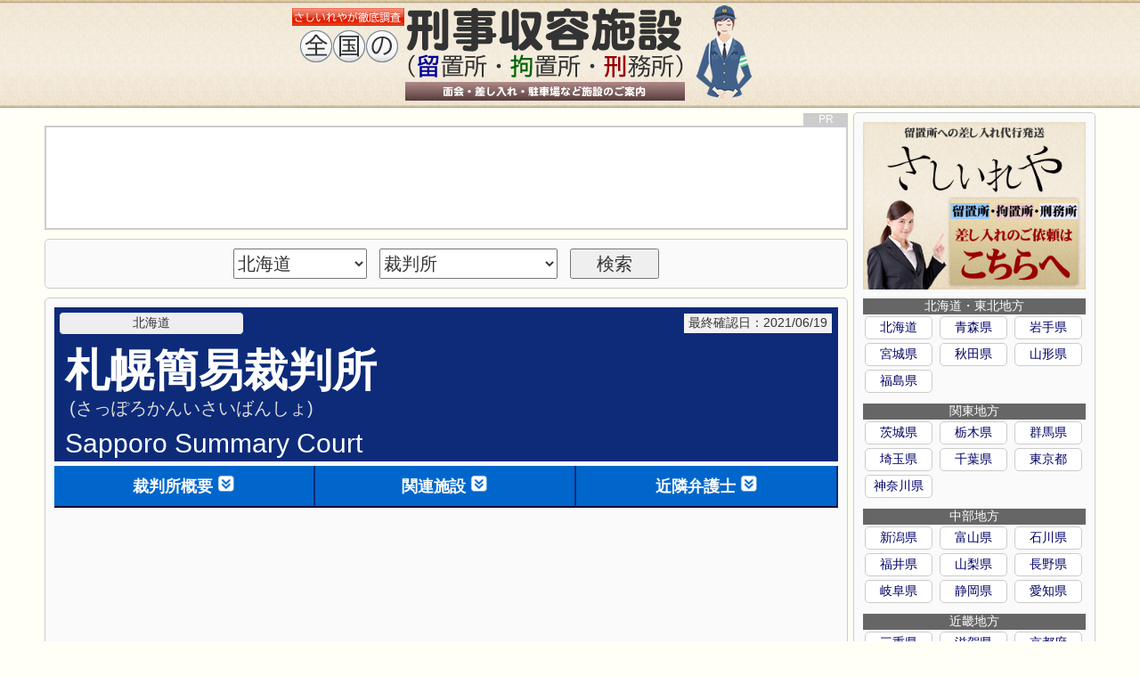

--- FILE ---
content_type: text/html; charset=utf-8
request_url: https://sashiireya.com/keijisyuuyou/saibansho_sapporo.php
body_size: 40867
content:
<!DOCTYPE html>
<html lang="ja">
<head>
<meta charset="UTF-8">
<meta http-equiv="Content-Type" content="text/html; charset=utf-8">
<meta http-equiv="Content-Style-Type" content="text/css">
<meta http-equiv="Content-Script-Type" content="text/javascript">
<meta name="keywords" content="札幌簡易裁判所">
<meta name="description" content="札幌簡易裁判所(さっぽろかんいさいばんしょ)の所在地や問い合わせ先電話番号といった基本情報と、対応する警察署や検察庁を取りまとめました。">
<link rel="stylesheet" href="/css/keiji/keiji_pc.css?data=202106182">
<link rel="shortcut icon" href="/favicon.ico" type="image/vnd.microsoft.icon">
<link rel="icon" href="/favicon.ico" type="image/vnd.microsoft.icon">


<script type="text/javascript" src="/js/jquery-3.3.1.min.js" charset="utf-8"></script>
<script type="text/javascript" src="idou.js?data=202106181" charset="utf-8"></script>
<script type="text/javascript" src="/bengoshi/ac.js?data=202101061" charset="utf-8"></script>
<script type="text/javascript" src="access.js?data=202101061" charset="utf-8"></script>
<title>札幌簡易裁判所(さっぽろかんいさいばんしょ)の詳細情報と対応する警察署・検察庁|さしいれや公式データ</title>
<!-- Google tag (gtag.js) -->
<script async src="https://www.googletagmanager.com/gtag/js?id=G-DKMW4GJ9ED"></script>
<script>
  window.dataLayer = window.dataLayer || [];
  function gtag(){dataLayer.push(arguments);}
  gtag('js', new Date());

  gtag('config', 'G-DKMW4GJ9ED');
</script>

<script data-ad-client="ca-pub-2259535357433514" async src="https://pagead2.googlesyndication.com/pagead/js/adsbygoogle.js"></script>
</head>
<body id="bodyid">
<div class="retu_line"></div>
<div class="head1">
	<a href="/keijisyuuyou/"><img src="/img/keiji/keiji_head.png" /></a>
</div>
<div class="retu_line"></div>

<div class="retu_box">
	<div class="contentbox">
		
		<div class="content_left">

			

<div class="bn_topdata" id="ad_keiji_top">
<ins class="adsbygoogle"
     style="display:inline-block;width:728px;height:90px"
     data-ad-client="ca-pub-2259535357433514"
     data-ad-slot="2562826530"></ins>
<script>
     (adsbygoogle = window.adsbygoogle || []).push({});
</script>
<div class="bn_nakabox_pr1">PR</div>
<input type="text" id="ad_keiji_top_tline" class="adstxtline" />
</div>
<div class="content_left1">
	<form name="keijishisetu" action="shisetu_search.php" method="post">
	<select class="sh_todoufuken" name="sh_todoufuken"><option value="" hidden>都道府県</option><option value="1" selected>北海道</option><option value="2">青森県</option><option value="3">岩手県</option><option value="4">宮城県</option><option value="5">秋田県</option><option value="6">山形県</option><option value="7">福島県</option><option value="8">茨城県</option><option value="9">栃木県</option><option value="10">群馬県</option><option value="11">埼玉県</option><option value="12">千葉県</option><option value="13">東京都</option><option value="14">神奈川県</option><option value="15">新潟県</option><option value="16">富山県</option><option value="17">石川県</option><option value="18">福井県</option><option value="19">山梨県</option><option value="20">長野県</option><option value="21">岐阜県</option><option value="22">静岡県</option><option value="23">愛知県</option><option value="24">三重県</option><option value="25">滋賀県</option><option value="26">京都府</option><option value="27">大阪府</option><option value="28">兵庫県</option><option value="29">奈良県</option><option value="30">和歌山県</option><option value="31">鳥取県</option><option value="32">島根県</option><option value="33">岡山県</option><option value="34">広島県</option><option value="35">山口県</option><option value="36">徳島県</option><option value="37">香川県</option><option value="38">愛媛県</option><option value="39">高知県</option><option value="40">福岡県</option><option value="41">佐賀県</option><option value="42">長崎県</option><option value="43">熊本県</option><option value="44">大分県</option><option value="45">宮崎県</option><option value="46">鹿児島県</option><option value="47">沖縄県</option></select>
	<select class="sh_shisetu" name="sh_shisetu"><option value="" hidden>刑事収容施設</option><option value="">全施設</option><option value="1">留置所(警察署等)</option><option value="2">拘置所</option><option value="3">刑務所</option><option value="11" selected>裁判所</option><option value="12">検察</option></select>
	<input class="sh_kensaku" type="submit" value="検索" />
	</form>
</div>
<div class="content_left2">
<div class="meisyoubox">	<div class="kankatu">北海道</div><br />	<div class="meisyou"><h1>札幌簡易裁判所</h1></div>	<div class="meisyoukana">(さっぽろかんいさいばんしょ)</div>	<div class="meisyoueng">Sapporo Summary Court</div><div class="koushinbox">最終確認日：2021/06/19</div></div><div class="topjumpmenu"><table class="topjumpmenu_talbe"><tr><td class="topjumpmenu_talbe_td"><a class="topjumpmenu_a" id="mokuji1" href="#daimei1"><div class="topjumpmenu_btn1">裁判所概要<img class="shitaimg" src="/img/keiji/yajirusi_shitahe.png" ></div></a></td><td class="topjumpmenu_talbe_td"><a class="topjumpmenu_a" id="mokuji2" href="#daimei2"><div class="topjumpmenu_btn1">関連施設<img class="shitaimg" src="/img/keiji/yajirusi_shitahe.png" ></div></a></td><td class="topjumpmenu_talbe_td"><a class="topjumpmenu_a" id="mokuji3" href="#daimei3"><div class="topjumpmenu_btn1">近隣弁護士<img class="shitaimg" src="/img/keiji/yajirusi_shitahe.png" ></div></a></td></tr></table></div><div class="sisetusvbox"><div id="shashindata" class="shashin2"><ins id="inssv1"><ins id="inssv2"><ins id="inssv3"><iframe id="googlesvfm" src="https://www.google.com/maps/embed?pb=!4v1624080355816!6m8!1m7!1sJSkAi9V2fUSatDC3lzOfmA!2m2!1d43.05957330679298!2d141.3377874691421!3f98.36552071147565!4f29.60138978502357!5f0.4000471823254075" width="100%" height="200" style="border:0;" allowfullscreen="" loading="lazy"></iframe></ins></ins></ins><input type="text" id="shashindata_tline" class="adstxtline" /></div></div><a href="/info/hajimete.php" class="sashiireannaibox" onclick="prbtn(5,1,1);"><img class="sashiireannai" src="/img/keiji/sashiireya01.png" /><div class="sashiireannai_mojibox" style="margin-top:0.3em;font-size:100%;">留置場<span class="meisyou_mintxt">への</span>差し入れ</div></a><daimei1></daimei1><div class="gaiyoubox"><div class="gaiyoutitle"><h2 class="saibansyo_syubetutitle_h2" name="h2_tisai" id="h2_tisai">「札幌簡易裁判所」の概要</h2></div><br />札幌簡易裁判所は、「北海道札幌市中央区大通西12丁目」に所在する、札幌簡易裁判所の本庁です。<br />上位の高等裁判所は札幌高等裁判所となり、管轄している地方裁判所は札幌地方裁判所の本庁となります。<br /><table class="saibansyotbl"><tr><td class="saibansyotbl_td1b">上位裁判所(高等裁判所)</td><td class="saibansyotbl_td2b">札幌高等裁判所</td></tr><tr><td class="saibansyotbl_td1b">管轄の地方裁判所(地裁本庁)</td><td class="saibansyotbl_td2b"><a href="saibansho_sapporochisai.php">札幌地方裁判所</a></td></tr></table><br /><div class="taiousisetu">対応する検察庁</div>札幌簡易裁判所に対応する主な検察庁は、札幌地方検察庁・札幌区検察庁です。<br /><a class="taioulinkbox" href="#taiousyozaiti">▼&nbsp;対応する検察庁の所在地一覧へ</a><br /><br /><div class="taiousisetu">連絡先</div><div style="padding:1px 5px 5px 5px;"><div class="saibansyo_denwabox"><div class="saibansyo_denbameisyou">札幌簡易裁判所の代表・案内等の電話番号</div><div class="saibansyo_denwabangou"><div style="text-align:center;"><table style="margin: auto;"><tr><td><img class="saibansyo_denwaimg" src="/img/keiji/denwa.png" /></td><td><a href="tel:0112217281">011-221-7281</a><br /></td></tr></table></div></div></div></div><br /><div class="taiousisetu">所在地</div><div class="saibansho_shozaiti"><b class="saibansho_shozaiti_yuubin">〒</b>060-0042<br />北海道札幌市中央区大通西12丁目<div class="shozaitizubox"><div id="map_keiji_data0" class="syozaimap"><input type="text" id="map_keiji_data0_tline" class="adstxtline" /><ins id="insmap1_0"><ins id="insmap2_0"><ins id="insmap3_0"><iframe id="googlemapfm0" src="https://www.google.com/maps/embed?pb=!1m18!1m12!1m3!1d2915.142372695104!2d141.33605785069847!3d43.05947309853521!2m3!1f0!2f0!3f0!3m2!1i1024!2i768!4f13.1!3m3!1m2!1s0x5f0b2997474c6387%3A0x92be5f529cccb164!2z5pyt5bmM57Ch5piT6KOB5Yik5omA!5e0!3m2!1sja!2sjp!4v1624080321896!5m2!1sja!2sjp" width="823" height="450" style="vertical-align:bottom;border:0;" allowfullscreen="" loading="lazy"></iframe></ins></ins></ins></div></div></div></div>
<div class="bn_topdata2" id="ad_keiji_naka2">
<ins class="adsbygoogle"
     style="display:inline-block;width:728px;height:90px"
     data-ad-client="ca-pub-2259535357433514"
     data-ad-slot="5434200758"></ins>
<script>
     (adsbygoogle = window.adsbygoogle || []).push({});
</script>
<div class="bn_nakabox_pr1">PR</div>
<input type="text" id="ad_keiji_naka2_tline" class="adstxtline" />
</div>
<daimei2></daimei2><div class="gaiyoubox"><div class="gaiyoutitle"><h2 class="saibansyo_syubetutitle_h2" name="h2_tisai" id="h2_tisai">札幌簡易裁判所の関連施設</h2></div><br />札幌管轄区域には、札幌簡易裁判所の他に、札幌地方裁判所 本庁・札幌家庭裁判所 本庁が存在します。<div class="kanku_databox"><div class="kanku_databox_title2">札幌管轄区域の地裁・家裁・簡裁一覧</div><table class="saibansyotbl"><tr><td class="saibansyotbl_td1"><div class="saibansyo_ryaku1">地裁</div></td><td class="saibansyotbl_td2"><a class="saibansyo_list_name_a2" href="saibansho_sapporochisai.php">札幌地方裁判所 本庁</a></td></tr><tr><td class="saibansyotbl_td1"><div class="saibansyo_ryaku2">家裁</div></td><td class="saibansyotbl_td2"><a class="saibansyo_list_name_a2" href="saibansho_sapporokasai.php">札幌家庭裁判所 本庁</a></td></tr><tr><td class="saibansyotbl_td1"><div class="saibansyo_ryaku3">簡裁</div></td><td class="saibansyotbl_td2"><div class="gensisetu_box">札幌簡易裁判所<div style="font-size:12px;color:#ffff99;">このページの裁判所です</div></div></td></tr></table></div><div class="kanku_databox" id="taiousyozaiti"><div class="kanku_databox_title2">「札幌簡易裁判所」に対応する検察庁一覧</div><table class="saibansyotbl"><tr><td class="saibansyotbl_td2"><a class="saibansyotbl_a" href="kensatsu_sapporochiken.php">札幌地方検察庁</a></td><td class="saibansyotbl_td2"><p class="saibansyotbl_p">〒060-0042</p><p class="saibansyotbl_p">北海道札幌市中央区大通西１２丁目</p></td></tr><tr><td class="saibansyotbl_td2"><a class="saibansyotbl_a" href="kensatsu_sapporo.php">札幌区検察庁</a></td><td class="saibansyotbl_td2"><p class="saibansyotbl_p">〒060-0042</p><p class="saibansyotbl_p">北海道札幌市中央区大通西１２丁目</p></td></tr></table></div><div class="kanku_databox"><div class="kanku_databox_title2">対応する警察署一覧</div><table class="saibansyotbl"><tr><td class="saibansyotbl_td2"><a class="saibansyotbl_a" href="keisatsu_20.php">北海道警察本部</a></td><td class="saibansyotbl_td2"><p class="saibansyotbl_p">〒060-8520</p><p class="saibansyotbl_p">北海道札幌市中央区北２条西７丁目</p></td></tr><tr><td class="saibansyotbl_td2"><a class="saibansyotbl_a" href="keisatsu_21.php">北海道警察本部琴似庁舎</a></td><td class="saibansyotbl_td2"><p class="saibansyotbl_p">〒063-0841</p><p class="saibansyotbl_p">北海道札幌市西区八軒１条西３丁目１−９</p></td></tr><tr><td class="saibansyotbl_td2"><a class="saibansyotbl_a" href="keisatsu_30.php">中央警察署</a></td><td class="saibansyotbl_td2"><p class="saibansyotbl_p">〒060-0001</p><p class="saibansyotbl_p">北海道札幌市中央区北１条西５丁目４</p></td></tr><tr><td class="saibansyotbl_td2"><a class="saibansyotbl_a" href="keisatsu_40.php">東警察署</a></td><td class="saibansyotbl_td2"><p class="saibansyotbl_p">〒065-0016</p><p class="saibansyotbl_p">北海道札幌市東区北１６条東１丁目３－１５</p></td></tr><tr><td class="saibansyotbl_td2"><a class="saibansyotbl_a" href="keisatsu_50.php">西警察署</a></td><td class="saibansyotbl_td2"><p class="saibansyotbl_p">〒063-0032</p><p class="saibansyotbl_p">北海道札幌市西区西野２条５丁目３番６０号</p></td></tr><tr><td class="saibansyotbl_td2"><a class="saibansyotbl_a" href="keisatsu_60.php">南警察署</a></td><td class="saibansyotbl_td2"><p class="saibansyotbl_p">〒064-0929</p><p class="saibansyotbl_p">北海道札幌市中央区南２９条西１１丁目１番１号</p></td></tr><tr><td class="saibansyotbl_td2"><a class="saibansyotbl_a" href="keisatsu_70.php">北警察署</a></td><td class="saibansyotbl_td2"><p class="saibansyotbl_p">〒001-0024</p><p class="saibansyotbl_p">北海道札幌市北区北２４条西８丁目２番２０号</p></td></tr><tr><td class="saibansyotbl_td2"><a class="saibansyotbl_a" href="keisatsu_80.php">白石警察署</a></td><td class="saibansyotbl_td2"><p class="saibansyotbl_p">〒003-0803</p><p class="saibansyotbl_p">北海道札幌市白石区菊水３条５丁目４番２号</p></td></tr><tr><td class="saibansyotbl_td2"><a class="saibansyotbl_a" href="keisatsu_90.php">豊平警察署</a></td><td class="saibansyotbl_td2"><p class="saibansyotbl_p">〒062-0907</p><p class="saibansyotbl_p">北海道札幌市豊平区豊平７条１３丁目１番１５号</p></td></tr><tr><td class="saibansyotbl_td2"><a class="saibansyotbl_a" href="keisatsu_100.php">厚別警察署</a></td><td class="saibansyotbl_td2"><p class="saibansyotbl_p">〒004-0052</p><p class="saibansyotbl_p">北海道札幌市厚別区厚別中央２条４丁目５－２０</p></td></tr><tr><td class="saibansyotbl_td2"><a class="saibansyotbl_a" href="keisatsu_110.php">手稲警察署</a></td><td class="saibansyotbl_td2"><p class="saibansyotbl_p">〒006-0011</p><p class="saibansyotbl_p">北海道札幌市手稲区富丘１条４丁目３番１号</p></td></tr><tr><td class="saibansyotbl_td2"><a class="saibansyotbl_a" href="keisatsu_120.php">江別警察署</a></td><td class="saibansyotbl_td2"><p class="saibansyotbl_p">〒067-0073</p><p class="saibansyotbl_p">北海道江別市弥生町２３番地</p></td></tr><tr><td class="saibansyotbl_td2"><a class="saibansyotbl_a" href="keisatsu_180.php">浦河警察署</a></td><td class="saibansyotbl_td2"><p class="saibansyotbl_p">〒057-0024</p><p class="saibansyotbl_p">北海道浦河郡浦河町築地２丁目２番４号</p></td></tr><tr><td class="saibansyotbl_td2"><a class="saibansyotbl_a" href="keisatsu_220.php">静内警察署</a></td><td class="saibansyotbl_td2"><p class="saibansyotbl_p">〒056-0014</p><p class="saibansyotbl_p">北海道日高郡新ひだか町静内古川町１丁目３番２２号</p></td></tr><tr><td class="saibansyotbl_td2"><a class="saibansyotbl_a" href="keisatsu_230.php">千歳警察署</a></td><td class="saibansyotbl_td2"><p class="saibansyotbl_p">〒066-0042</p><p class="saibansyotbl_p">北海道千歳市東雲町５丁目６１番地</p></td></tr><tr><td class="saibansyotbl_td2"><a class="saibansyotbl_a" href="keisatsu_290.php">門別警察署</a></td><td class="saibansyotbl_td2"><p class="saibansyotbl_p">〒055-0004</p><p class="saibansyotbl_p">北海道沙流郡日高町富川東１丁目４番１号</p></td></tr></table></div></div>
<div class="bn_topdata2" id="ad_keiji_naka3">
<ins class="adsbygoogle"
     style="display:inline-block;width:728px;height:90px"
     data-ad-client="ca-pub-2259535357433514"
     data-ad-slot="5434200758"></ins>
<script>
     (adsbygoogle = window.adsbygoogle || []).push({});
</script>
<div class="bn_nakabox_pr1">PR</div>
<input type="text" id="ad_keiji_naka3_tline" class="adstxtline" />
</div>
<daimei3></daimei3><div class="gaiyoubox"><div class="gaiyoutitle"><h2 class="saibansyo_syubetutitle_h2">近隣の弁護士</h2></div><br /><div class="jjcardboxs"><table class="jjcardtable"><tr><td class="jjcardtable_td1" rowspan="2"><a target="_blank" href="../bengoshi/lawoffice_24579.php"><img class="jjcardimg" src="../bengoshi/img/lawoffice/logo/none2.png" /></a></td><td class="jjcardtable_td2"><a target="_blank" href="../bengoshi/lawoffice_24579.php">みなみむら法律事務所(011-600-0251)</a></td><td class="jjcardtable_td3" rowspan="2"><a target="_blank" href="../bengoshi/lawoffice_24579.php"><div class="jjcardnextbtn">みなみむら法律事務所の詳細はこちらへ</div></a></td></tr><tr><td class="jjcardtable_td2"><em class="jjcard_yuubin">〒</em>060-0001<br />北海道札幌市中央区北1条西5丁目2番地興銀ビル9階</td></tr></table></div><div class="jjcardbox"><table class="jjcardtable"><tr><td class="jjcardtable_td1" rowspan="2"><a target="_blank" href="../bengoshi/lawoffice_22347.php"><img class="jjcardimg" src="../bengoshi/img/lawoffice/logo/none.png" /></a></td><td class="jjcardtable_td2"><a target="_blank" href="../bengoshi/lawoffice_22347.php">アナベル法律事務所</a></td><td class="jjcardtable_td3" rowspan="2"><a target="_blank" href="../bengoshi/lawoffice_22347.php"><div class="jjcardnextbtn">アナベル法律事務所の詳細はこちらへ</div></a></td></tr><tr><td class="jjcardtable_td2"><em class="jjcard_yuubin">〒</em>080-0013<br />北海道帯広市西3条南2-8-2</td></tr></table></div><div class="jjcardbox"><table class="jjcardtable"><tr><td class="jjcardtable_td1" rowspan="2"><a target="_blank" href="../bengoshi/lawoffice_12162.php"><img class="jjcardimg" src="../bengoshi/img/lawoffice/logo/none.png" /></a></td><td class="jjcardtable_td2"><a target="_blank" href="../bengoshi/lawoffice_12162.php">北広島法律事務所(011-375-0133)</a></td><td class="jjcardtable_td3" rowspan="2"><a target="_blank" href="../bengoshi/lawoffice_12162.php"><div class="jjcardnextbtn">北広島法律事務所の詳細はこちらへ</div></a></td></tr><tr><td class="jjcardtable_td2"><em class="jjcard_yuubin">〒</em>061-1121<br />北海道北広島市中央6-1-1イキイキビル2階</td></tr></table></div><div class="jjcardbox"><table class="jjcardtable"><tr><td class="jjcardtable_td1" rowspan="2"><a target="_blank" href="../bengoshi/lawoffice_12679.php"><img class="jjcardimg" src="../bengoshi/img/lawoffice/logo/none.png" /></a></td><td class="jjcardtable_td2"><a target="_blank" href="../bengoshi/lawoffice_12679.php">大通法律事務所(011-231-0767)</a></td><td class="jjcardtable_td3" rowspan="2"><a target="_blank" href="../bengoshi/lawoffice_12679.php"><div class="jjcardnextbtn">大通法律事務所の詳細はこちらへ</div></a></td></tr><tr><td class="jjcardtable_td2"><em class="jjcard_yuubin">〒</em>060-0042<br />北海道札幌市中央区大通西11丁目4半田ビル3階</td></tr></table></div>
<div class="jjcardbox" id="ad_keiji_lawlist1">
<ins class="adsbygoogle"
     style="display:block"
     data-ad-format="fluid"
     data-ad-layout-key="-hf-9+1o-64+96"
     data-ad-client="ca-pub-2259535357433514"
     data-ad-slot="6220668818"></ins>
<script>
     (adsbygoogle = window.adsbygoogle || []).push({});
</script>
<input type="text" id="ad_keiji_lawlist1_tline" class="adstxtline" />
</div>
<div class="jjcardbox"><table class="jjcardtable"><tr><td class="jjcardtable_td1" rowspan="2"><a target="_blank" href="../bengoshi/lawoffice_2184.php"><img class="jjcardimg" src="../bengoshi/img/lawoffice/logo/none.png" /></a></td><td class="jjcardtable_td2"><a target="_blank" href="../bengoshi/lawoffice_2184.php">川村俊紀法律事務所(011-615-2066)</a></td><td class="jjcardtable_td3" rowspan="2"><a target="_blank" href="../bengoshi/lawoffice_2184.php"><div class="jjcardnextbtn">川村俊紀法律事務所の詳細はこちらへ</div></a></td></tr><tr><td class="jjcardtable_td2"><em class="jjcard_yuubin">〒</em>064-0820<br />北海道札幌市中央区大通西21丁目2-20-701</td></tr></table></div><div class="jjcardbox"><table class="jjcardtable"><tr><td class="jjcardtable_td1" rowspan="2"><a target="_blank" href="../bengoshi/lawoffice_17277.php"><img class="jjcardimg" src="../bengoshi/img/lawoffice/logo/none.png" /></a></td><td class="jjcardtable_td2"><a target="_blank" href="../bengoshi/lawoffice_17277.php">柏木法律事務所(011-622-5599)</a></td><td class="jjcardtable_td3" rowspan="2"><a target="_blank" href="../bengoshi/lawoffice_17277.php"><div class="jjcardnextbtn">柏木法律事務所の詳細はこちらへ</div></a></td></tr><tr><td class="jjcardtable_td2"><em class="jjcard_yuubin">〒</em>060-0062<br />北海道札幌市中央区南2条西10丁目1-1ブランズタワー札幌大通公園2706</td></tr></table></div><div class="jjcardbox"><table class="jjcardtable"><tr><td class="jjcardtable_td1" rowspan="2"><a target="_blank" href="../bengoshi/lawoffice_22000.php"><img class="jjcardimg" src="../bengoshi/img/lawoffice/logo/none.png" /></a></td><td class="jjcardtable_td2"><a target="_blank" href="../bengoshi/lawoffice_22000.php">岩田合同法律事務所札幌オフィス(011-804-8621)</a></td><td class="jjcardtable_td3" rowspan="2"><a target="_blank" href="../bengoshi/lawoffice_22000.php"><div class="jjcardnextbtn">岩田合同法律事務所札幌オフィスの詳細はこちらへ</div></a></td></tr><tr><td class="jjcardtable_td2"><em class="jjcard_yuubin">〒</em>060-0004<br />北海道札幌市中央区北4条西4丁目1-7MMS札幌駅前ビル1階</td></tr></table></div><div class="jjcardbox"><table class="jjcardtable"><tr><td class="jjcardtable_td1" rowspan="2"><a target="_blank" href="../bengoshi/lawoffice_10170.php"><img class="jjcardimg" src="../bengoshi/img/lawoffice/logo/none.png" /></a></td><td class="jjcardtable_td2"><a target="_blank" href="../bengoshi/lawoffice_10170.php">むらやま法律事務所(0144-31-4750)</a></td><td class="jjcardtable_td3" rowspan="2"><a target="_blank" href="../bengoshi/lawoffice_10170.php"><div class="jjcardnextbtn">むらやま法律事務所の詳細はこちらへ</div></a></td></tr><tr><td class="jjcardtable_td2"><em class="jjcard_yuubin">〒</em>053-0021<br />北海道苫小牧市若草町3-2-1苫小牧共栄火災ビル3階</td></tr></table></div><div class="jjcardbox"><table class="jjcardtable"><tr><td class="jjcardtable_td1" rowspan="2"><a target="_blank" href="../bengoshi/lawoffice_13238.php"><img class="jjcardimg" src="../bengoshi/img/lawoffice/logo/none.png" /></a></td><td class="jjcardtable_td2"><a target="_blank" href="../bengoshi/lawoffice_13238.php">五稜郭法律事務所(0138-33-1551)</a></td><td class="jjcardtable_td3" rowspan="2"><a target="_blank" href="../bengoshi/lawoffice_13238.php"><div class="jjcardnextbtn">五稜郭法律事務所の詳細はこちらへ</div></a></td></tr><tr><td class="jjcardtable_td2"><em class="jjcard_yuubin">〒</em>040-0002<br />北海道函館市柳町9-14</td></tr></table></div><div class="jjcardbox"><table class="jjcardtable"><tr><td class="jjcardtable_td1" rowspan="2"><a target="_blank" href="../bengoshi/lawoffice_4355.php"><img class="jjcardimg" src="../bengoshi/img/lawoffice/logo/none.png" /></a></td><td class="jjcardtable_td2"><a target="_blank" href="../bengoshi/lawoffice_4355.php">米田法律事務所(0166-25-6228)</a></td><td class="jjcardtable_td3" rowspan="2"><a target="_blank" href="../bengoshi/lawoffice_4355.php"><div class="jjcardnextbtn">米田法律事務所の詳細はこちらへ</div></a></td></tr><tr><td class="jjcardtable_td2"><em class="jjcard_yuubin">〒</em>070-0034<br />北海道旭川市4条通9朝日生命ビル6階</td></tr></table></div>
<div class="jjcardbox" id="ad_keiji_lawlist2">
<ins class="adsbygoogle"
     style="display:block"
     data-ad-format="fluid"
     data-ad-layout-key="-hf-9+1o-64+96"
     data-ad-client="ca-pub-2259535357433514"
     data-ad-slot="6220668818"></ins>
<script>
     (adsbygoogle = window.adsbygoogle || []).push({});
</script>
<input type="text" id="ad_keiji_lawlist2_tline" class="adstxtline" />
</div>
<div class="jjcardbox"><table class="jjcardtable"><tr><td class="jjcardtable_td1" rowspan="2"><a target="_blank" href="../bengoshi/lawoffice_15426.php"><img class="jjcardimg" src="../bengoshi/img/lawoffice/logo/none.png" /></a></td><td class="jjcardtable_td2"><a target="_blank" href="../bengoshi/lawoffice_15426.php">弁護士法人あいち刑事事件総合法律事務所札幌支部(011-281-3170)</a></td><td class="jjcardtable_td3" rowspan="2"><a target="_blank" href="../bengoshi/lawoffice_15426.php"><div class="jjcardnextbtn">弁護士法人あいち刑事事件総合法律事務所札幌支部の詳細はこちらへ</div></a></td></tr><tr><td class="jjcardtable_td2"><em class="jjcard_yuubin">〒</em>060-0001<br />北海道札幌市中央区北1条西3丁目3-14敷島プラザビル5階</td></tr></table></div><div class="jjcardbox"><table class="jjcardtable"><tr><td class="jjcardtable_td1" rowspan="2"><a target="_blank" href="../bengoshi/lawoffice_20197.php"><img class="jjcardimg" src="../bengoshi/img/lawoffice/logo/none.png" /></a></td><td class="jjcardtable_td2"><a target="_blank" href="../bengoshi/lawoffice_20197.php">レイズアップ法律事務所(011-281-5530)</a></td><td class="jjcardtable_td3" rowspan="2"><a target="_blank" href="../bengoshi/lawoffice_20197.php"><div class="jjcardnextbtn">レイズアップ法律事務所の詳細はこちらへ</div></a></td></tr><tr><td class="jjcardtable_td2"><em class="jjcard_yuubin">〒</em>060-0061<br />北海道札幌市中央区南1条西12丁目新永ビル2階</td></tr></table></div><div class="jjcardbox"><table class="jjcardtable"><tr><td class="jjcardtable_td1" rowspan="2"><a target="_blank" href="../bengoshi/lawoffice_110.php"><img class="jjcardimg" src="../bengoshi/img/lawoffice/logo/none.png" /></a></td><td class="jjcardtable_td2"><a target="_blank" href="../bengoshi/lawoffice_110.php">弁護士法人荒井・久保田総合法律事務所(0154-32-0515)</a></td><td class="jjcardtable_td3" rowspan="2"><a target="_blank" href="../bengoshi/lawoffice_110.php"><div class="jjcardnextbtn">弁護士法人荒井・久保田総合法律事務所の詳細はこちらへ</div></a></td></tr><tr><td class="jjcardtable_td2"><em class="jjcard_yuubin">〒</em>085-0017<br />北海道釧路市幸町6-1-2AKビル</td></tr></table></div><div class="jjcardbox"><table class="jjcardtable"><tr><td class="jjcardtable_td1" rowspan="2"><a target="_blank" href="../bengoshi/lawoffice_25058.php"><img class="jjcardimg" src="../bengoshi/img/lawoffice/logo/none.png" /></a></td><td class="jjcardtable_td2"><a target="_blank" href="../bengoshi/lawoffice_25058.php">水見法律事務所</a></td><td class="jjcardtable_td3" rowspan="2"><a target="_blank" href="../bengoshi/lawoffice_25058.php"><div class="jjcardnextbtn">水見法律事務所の詳細はこちらへ</div></a></td></tr><tr><td class="jjcardtable_td2"><em class="jjcard_yuubin">〒</em>060-0042<br />北海道札幌市中央区大通西7丁目2-5大通青木ビル301A</td></tr></table></div><div class="jjcardbox"><table class="jjcardtable"><tr><td class="jjcardtable_td1" rowspan="2"><a target="_blank" href="../bengoshi/lawoffice_7010.php"><img class="jjcardimg" src="../bengoshi/img/lawoffice/logo/none.png" /></a></td><td class="jjcardtable_td2"><a target="_blank" href="../bengoshi/lawoffice_7010.php">富川法律事務所(0166-20-3277)</a></td><td class="jjcardtable_td3" rowspan="2"><a target="_blank" href="../bengoshi/lawoffice_7010.php"><div class="jjcardnextbtn">富川法律事務所の詳細はこちらへ</div></a></td></tr><tr><td class="jjcardtable_td2"><em class="jjcard_yuubin">〒</em>070-0035<br />北海道旭川市5条通12-1086-3</td></tr></table></div><div class="jjcardbox"><table class="jjcardtable"><tr><td class="jjcardtable_td1" rowspan="2"><a target="_blank" href="../bengoshi/lawoffice_1908.php"><img class="jjcardimg" src="../bengoshi/img/lawoffice/logo/none.png" /></a></td><td class="jjcardtable_td2"><a target="_blank" href="../bengoshi/lawoffice_1908.php">伊東・實重法律会計事務所(011-271-2475)</a></td><td class="jjcardtable_td3" rowspan="2"><a target="_blank" href="../bengoshi/lawoffice_1908.php"><div class="jjcardnextbtn">伊東・實重法律会計事務所の詳細はこちらへ</div></a></td></tr><tr><td class="jjcardtable_td2"><em class="jjcard_yuubin">〒</em>060-0042<br />北海道札幌市中央区大通西10丁目南大通ビル3階</td></tr></table></div>
<div class="jjcardbox" id="ad_keiji_lawlist3">
<ins class="adsbygoogle"
     style="display:block"
     data-ad-format="fluid"
     data-ad-layout-key="-hf-9+1o-64+96"
     data-ad-client="ca-pub-2259535357433514"
     data-ad-slot="6220668818"></ins>
<script>
     (adsbygoogle = window.adsbygoogle || []).push({});
</script>
<input type="text" id="ad_keiji_lawlist3_tline" class="adstxtline" />
</div>
<div class="jjcardbox"><table class="jjcardtable"><tr><td class="jjcardtable_td1" rowspan="2"><a target="_blank" href="../bengoshi/lawoffice_19213.php"><img class="jjcardimg" src="../bengoshi/img/lawoffice/logo/none.png" /></a></td><td class="jjcardtable_td2"><a target="_blank" href="../bengoshi/lawoffice_19213.php">立花志功法律事務所(011-206-9455)</a></td><td class="jjcardtable_td3" rowspan="2"><a target="_blank" href="../bengoshi/lawoffice_19213.php"><div class="jjcardnextbtn">立花志功法律事務所の詳細はこちらへ</div></a></td></tr><tr><td class="jjcardtable_td2"><em class="jjcard_yuubin">〒</em>060-0032<br />北海道札幌市中央区北2条東1丁目2-2プラチナ札幌ビル4階</td></tr></table></div><div class="jjcardbox"><table class="jjcardtable"><tr><td class="jjcardtable_td1" rowspan="2"><a target="_blank" href="../bengoshi/lawoffice_16248.php"><img class="jjcardimg" src="../bengoshi/img/lawoffice/logo/none.png" /></a></td><td class="jjcardtable_td2"><a target="_blank" href="../bengoshi/lawoffice_16248.php">石丸容未法律事務所(011-598-7388)</a></td><td class="jjcardtable_td3" rowspan="2"><a target="_blank" href="../bengoshi/lawoffice_16248.php"><div class="jjcardnextbtn">石丸容未法律事務所の詳細はこちらへ</div></a></td></tr><tr><td class="jjcardtable_td2"><em class="jjcard_yuubin">〒</em>003-0029<br />北海道札幌市白石区平和通9丁目北1-29</td></tr></table></div><div class="jjcardbox"><table class="jjcardtable"><tr><td class="jjcardtable_td1" rowspan="2"><a target="_blank" href="../bengoshi/lawoffice_17326.php"><img class="jjcardimg" src="../bengoshi/img/lawoffice/logo/none.png" /></a></td><td class="jjcardtable_td2"><a target="_blank" href="../bengoshi/lawoffice_17326.php">厚別法律事務所(011-892-2208)</a></td><td class="jjcardtable_td3" rowspan="2"><a target="_blank" href="../bengoshi/lawoffice_17326.php"><div class="jjcardnextbtn">厚別法律事務所の詳細はこちらへ</div></a></td></tr><tr><td class="jjcardtable_td2"><em class="jjcard_yuubin">〒</em>004-0052<br />北海道札幌市厚別区厚別中央2条4丁目8-25フォレスト新札幌202</td></tr></table></div><div class="jjcardbox"><table class="jjcardtable"><tr><td class="jjcardtable_td1" rowspan="2"><a target="_blank" href="../bengoshi/lawoffice_9926.php"><img class="jjcardimg" src="../bengoshi/img/lawoffice/logo/none.png" /></a></td><td class="jjcardtable_td2"><a target="_blank" href="../bengoshi/lawoffice_9926.php">たいせつ法律事務所(0166-85-6485)</a></td><td class="jjcardtable_td3" rowspan="2"><a target="_blank" href="../bengoshi/lawoffice_9926.php"><div class="jjcardnextbtn">たいせつ法律事務所の詳細はこちらへ</div></a></td></tr><tr><td class="jjcardtable_td2"><em class="jjcard_yuubin">〒</em>070-0034<br />北海道旭川市4条通10-2234-2アルファ旭川ビル7階</td></tr></table></div></div><div class="gaiyoubox"><div class="gaiyoutitle"><h2 class="saibansyo_syubetutitle_h2">外部リンク</h2></div><br /><table class="saibansho_linktable"><tr><td><a href="https://www.courts.go.jp/sapporo/about/syozai/sapporokani/index.html" target="_blank" class="saibansho_linktable_a"><img src="/img/keiji/saibansho_log.png" /><br />裁判所【公式】WEBサイト<br />[札幌簡易裁判所]</a></td></tr></table></div></div>

			<div class="sashiireyacontentsbox">
			<table class="sashiireyacontentstable">
			<tr>
			<td><a href="/"><img src="/img/data/bn_sashiireya.png" /></a></td>
			<td><a href="/gosoudan/"><img src="/img/data/bn_gosoudan.png" /></a></td>
			<td><a href="/bengoshi/"><img src="/img/data/bn_lawoffice1_big.png" /></a></td>
			</tr>
			</table>
			</div>
		</div>
		
		<div class="content_right">
			<a href="/"><img src="/img/keiji/sashiireya_homeimage.png" class="bng_img" /></a>
			<div>
			
			<div class="chihoubox">北海道・東北地方</div>
			<a href="/keijisyuuyou/chiiki_1.php" class="todoufukena"><div class="todoufukenlink">北海道</div></a>
			<a href="/keijisyuuyou/chiiki_2.php" class="todoufukena"><div class="todoufukenlink">青森県</div></a>
			<a href="/keijisyuuyou/chiiki_3.php" class="todoufukena"><div class="todoufukenlink">岩手県</div></a>
			<a href="/keijisyuuyou/chiiki_4.php" class="todoufukena"><div class="todoufukenlink">宮城県</div></a>
			<a href="/keijisyuuyou/chiiki_5.php" class="todoufukena"><div class="todoufukenlink">秋田県</div></a>
			<a href="/keijisyuuyou/chiiki_6.php" class="todoufukena"><div class="todoufukenlink">山形県</div></a>
			<a href="/keijisyuuyou/chiiki_7.php" class="todoufukena"><div class="todoufukenlink">福島県</div></a>
			
			<div class="chihoubox">関東地方</div>
			<a href="/keijisyuuyou/chiiki_8.php" class="todoufukena"><div class="todoufukenlink">茨城県</div></a>
			<a href="/keijisyuuyou/chiiki_9.php" class="todoufukena"><div class="todoufukenlink">栃木県</div></a>
			<a href="/keijisyuuyou/chiiki_10.php" class="todoufukena"><div class="todoufukenlink">群馬県</div></a>
			<a href="/keijisyuuyou/chiiki_11.php" class="todoufukena"><div class="todoufukenlink">埼玉県</div></a>
			<a href="/keijisyuuyou/chiiki_12.php" class="todoufukena"><div class="todoufukenlink">千葉県</div></a>
			<a href="/keijisyuuyou/chiiki_13.php" class="todoufukena"><div class="todoufukenlink">東京都</div></a>
			<a href="/keijisyuuyou/chiiki_14.php" class="todoufukena"><div class="todoufukenlink">神奈川県</div></a>
			
			
			<div class="chihoubox">中部地方</div>
			<a href="/keijisyuuyou/chiiki_15.php" class="todoufukena"><div class="todoufukenlink">新潟県</div></a>
			<a href="/keijisyuuyou/chiiki_16.php" class="todoufukena"><div class="todoufukenlink">富山県</div></a>
			<a href="/keijisyuuyou/chiiki_17.php" class="todoufukena"><div class="todoufukenlink">石川県</div></a>
			<a href="/keijisyuuyou/chiiki_18.php" class="todoufukena"><div class="todoufukenlink">福井県</div></a>
			<a href="/keijisyuuyou/chiiki_19.php" class="todoufukena"><div class="todoufukenlink">山梨県</div></a>
			<a href="/keijisyuuyou/chiiki_20.php" class="todoufukena"><div class="todoufukenlink">長野県</div></a>
			<a href="/keijisyuuyou/chiiki_21.php" class="todoufukena"><div class="todoufukenlink">岐阜県</div></a>
			<a href="/keijisyuuyou/chiiki_22.php" class="todoufukena"><div class="todoufukenlink">静岡県</div></a>
			<a href="/keijisyuuyou/chiiki_23.php" class="todoufukena"><div class="todoufukenlink">愛知県</div></a>
			
			
			<div class="chihoubox">近畿地方</div>
			<a href="/keijisyuuyou/chiiki_24.php" class="todoufukena"><div class="todoufukenlink">三重県</div></a>
			<a href="/keijisyuuyou/chiiki_25.php" class="todoufukena"><div class="todoufukenlink">滋賀県</div></a>
			<a href="/keijisyuuyou/chiiki_26.php" class="todoufukena"><div class="todoufukenlink">京都府</div></a>
			<a href="/keijisyuuyou/chiiki_27.php" class="todoufukena"><div class="todoufukenlink">大阪府</div></a>
			<a href="/keijisyuuyou/chiiki_28.php" class="todoufukena"><div class="todoufukenlink">兵庫県</div></a>
			<a href="/keijisyuuyou/chiiki_29.php" class="todoufukena"><div class="todoufukenlink">奈良県</div></a>
			<a href="/keijisyuuyou/chiiki_30.php" class="todoufukena"><div class="todoufukenlink">和歌山県</div></a>
			
			<div class="chihoubox">中国地方</div>
			<a href="/keijisyuuyou/chiiki_31.php" class="todoufukena"><div class="todoufukenlink">鳥取県</div></a>
			<a href="/keijisyuuyou/chiiki_32.php" class="todoufukena"><div class="todoufukenlink">島根県</div></a>
			<a href="/keijisyuuyou/chiiki_33.php" class="todoufukena"><div class="todoufukenlink">岡山県</div></a>
			<a href="/keijisyuuyou/chiiki_34.php" class="todoufukena"><div class="todoufukenlink">広島県</div></a>
			<a href="/keijisyuuyou/chiiki_35.php" class="todoufukena"><div class="todoufukenlink">山口県</div></a>
			
			<div class="chihoubox">四国地方</div>
			<a href="/keijisyuuyou/chiiki_36.php" class="todoufukena"><div class="todoufukenlink">徳島県</div></a>
			<a href="/keijisyuuyou/chiiki_37.php" class="todoufukena"><div class="todoufukenlink">香川県</div></a>
			<a href="/keijisyuuyou/chiiki_38.php" class="todoufukena"><div class="todoufukenlink">愛媛県</div></a>
			<a href="/keijisyuuyou/chiiki_39.php" class="todoufukena"><div class="todoufukenlink">高知県</div></a>
			
			<div class="chihoubox">九州・沖縄地方</div>
			<a href="/keijisyuuyou/chiiki_40.php" class="todoufukena"><div class="todoufukenlink">福岡県</div></a>
			<a href="/keijisyuuyou/chiiki_41.php" class="todoufukena"><div class="todoufukenlink">佐賀県</div></a>
			<a href="/keijisyuuyou/chiiki_42.php" class="todoufukena"><div class="todoufukenlink">長崎県</div></a>
			<a href="/keijisyuuyou/chiiki_43.php" class="todoufukena"><div class="todoufukenlink">熊本県</div></a>
			<a href="/keijisyuuyou/chiiki_44.php" class="todoufukena"><div class="todoufukenlink">大分県</div></a>
			<a href="/keijisyuuyou/chiiki_45.php" class="todoufukena"><div class="todoufukenlink">宮崎県</div></a>
			<a href="/keijisyuuyou/chiiki_46.php" class="todoufukena"><div class="todoufukenlink">鹿児島県</div></a>
			<a href="/keijisyuuyou/chiiki_47.php" class="todoufukena"><div class="todoufukenlink">沖縄県</div></a>

			</div>
			<div class="rightlinkboxbottom"><a href="/gosoudan/"><img src="/img/keiji/homeimage2020.png" class="bng_img" alt="ご相談事例" /></a></div>
			<div class="rightlinkboxbottom"><a href="/bengoshi/"><img src="/img/data/bn_lawoffice1_big.png" class="bng_img" alt="弁護士事務所検索" /></a></div>

<div class="bn_topdata2" id="ad_keiji_right">
<ins class="adsbygoogle"
     style="display:block"
     data-ad-client="ca-pub-2259535357433514"
     data-ad-slot="6155189829"
     data-ad-format="auto"
     data-full-width-responsive="true"></ins>
<script>
     (adsbygoogle = window.adsbygoogle || []).push({});
</script>
<div class="bn_nakabox_pr1">PR</div>
<input type="text" id="ad_keiji_right_tline" class="adstxtline" />
</div>

		</div>
		
	</div>
</div>

<div class="bn_topdata4" id="ad_keiji_btm">
<ins class="adsbygoogle"
     style="display:block"
     data-ad-client="ca-pub-2259535357433514"
     data-ad-slot="9776770440"
     data-ad-format="auto"
     data-full-width-responsive="true"></ins>
<script>
     (adsbygoogle = window.adsbygoogle || []).push({});
</script>
<div class="bn_nakabox_pr1">PR</div>
<input type="text" id="ad_keiji_btm_tline" class="adstxtline" />
</div>

<p class="pagetop"><a href="#wrap"><img src="/img/pc/upsirusi.png" /></a></p>
<div class="footer1">
<div class="footer1box">
<a href="/">さしいれや</a>
　<a href="/keijisyuuyou/">全国の刑事収容施設</a>
　<a href="/info/privacy.php">プライバシーポリシー</a>
　<a href="/info/riyoukiyaku.php">利用規約</a>
　<a href="/info/otoiawase.php">お問合せ</a>
</div>
<div><input type="text" id="bottom_tline" class="adstxtline" /><input type="text" id="bottom_dakoku" class="adstxtline" /><input type="text" id="bottom_boxid" class="adstxtline" /><input type="text" id="bottom_page1" class="adstxtline" /><input type="text" id="bottom_page2" class="adstxtline" /><input type="text" id="bottom_page3" class="adstxtline" /><input type="text" id="bottom_pagecnt" class="adstxtline" /></div>
&copy; SASHIIREYA.「さしいれや」
</div>
</body>
</html>


--- FILE ---
content_type: text/html; charset=utf-8
request_url: https://www.google.com/recaptcha/api2/aframe
body_size: 268
content:
<!DOCTYPE HTML><html><head><meta http-equiv="content-type" content="text/html; charset=UTF-8"></head><body><script nonce="n3SG1x28wz5KunVYBBSBDw">/** Anti-fraud and anti-abuse applications only. See google.com/recaptcha */ try{var clients={'sodar':'https://pagead2.googlesyndication.com/pagead/sodar?'};window.addEventListener("message",function(a){try{if(a.source===window.parent){var b=JSON.parse(a.data);var c=clients[b['id']];if(c){var d=document.createElement('img');d.src=c+b['params']+'&rc='+(localStorage.getItem("rc::a")?sessionStorage.getItem("rc::b"):"");window.document.body.appendChild(d);sessionStorage.setItem("rc::e",parseInt(sessionStorage.getItem("rc::e")||0)+1);localStorage.setItem("rc::h",'1768841813376');}}}catch(b){}});window.parent.postMessage("_grecaptcha_ready", "*");}catch(b){}</script></body></html>

--- FILE ---
content_type: text/css
request_url: https://sashiireya.com/css/keiji/keiji_pc.css?data=202106182
body_size: 26354
content:
/*パソコンサイト　スタイルシート*/
*{
font-family: 'メイリオ', Meiryo,'ヒラギノ角ゴシック','Hiragino Sans',sans-serif;
margin:0px;
padding:0px;
font-size:14px;
color:#343434;
}
body,html{
margin-right: auto;
margin-left : auto;
width:100%;
height:100%;
background-color:#FFFFF5;
}

img{
border:0px none;
margin:0px;
padding:0px;
vertical-align:bottom;
}
form{
margin:0px;
padding:0px;
clear:both;
}
div{
margin:0px;
padding:0px;
}
h1{
font-size:50px;
color:#ffffff;
}
h2{
font-size:18px;
color:#333333;
}

h1.h1index{
font-family: 'Yu Mincho Light','YuMincho','Yu Mincho','游明朝体','ヒラギノ明朝 ProN','Hiragino Mincho ProN',sans-serif;
font-weight: bold;
font-size:20px;
color:#333333;
}



/*区切り*/
.retu_line{
background-image: url('/img/pc/bordermain.png');
height:3px;
margin:0px 0px 0px 0px;
padding:0px;
}

.head1{
background-image: url('/img/keiji/topbg.png');
text-align:center;
height:115px;
}


/*伸縮画像*/
.bng_img{
max-width: 100%;
height: auto;
}


/*列*/
.retu_box{
margin:0px;
text-align:center;

}
/*contents*/
.contentbox{
width:1180px;
/*background-color:#990990;*/
text-align:left;
display: inline-block;
margin-top:5px;
/*margin-bottom:5px;*/
}
/*左*/

/*バナー*/
.sashiirebanner{
text-align:center;
margin-top:10px;
margin-bottom:10px;
}


.content_left{

width:902px;
float:left;
}
.content_left1{
background-color:#fafafa;
width:880px;
margin-bottom:10px;
border: 1px solid #cccccc;
border-radius: 5px;
padding: 10px;
text-align:center;
}
.content_left2{
background-color:#fafafa;
width:880px;
margin-bottom:10px;
border: 1px solid #cccccc;
border-radius: 5px;
padding: 10px;
}
.content_left3{
background-color:#ffffff;
width:880px;
margin-bottom:10px;
border: 1px solid #cccccc;
/*border-radius: 5px;*/
padding: 10px;
text-align:left;
}
.content_left4{
background-color:#fafafa;
width:880px;
margin-bottom:10px;
border: 1px solid #cccccc;
border-radius: 5px;
padding: 10px;
text-align:left;
}
.content_left5{
background-color:#666666;
margin-bottom:10px;
border: 1px solid #cccccc;
padding: 5px;
width:200px;
text-align:center;
float:right;
color:#ffffff;
}

.contet_left_cbox{
background-color:#ffffff;
padding:10px;
text-align:left;
font-size:14px;
}

/*右*/
.content_right{
background-color:#fafafa;
width:250px;
float:right;
margin:0px;
border: 1px solid #cccccc;;
border-radius: 5px;
padding: 10px;
}

/*都道府県*/
.todoufukenline{
margin:5px 0px 10px 0px;
}
/*地方ボックス*/
.chihoubox{
margin-top:10px;
background-color:#666666;
color:#ffffff;
text-align:center;
}
/*都道府県リンク*/
.todoufukenlink{
width:68px;
margin:2px;
border: 1px solid #cccccc;
border-radius: 5px;
padding: 3px;
text-align:center;
color:#000066;
display: inline-block;
background-color:#ffffff;
}
.todoufukena{
color:#000066;
}
.todoufukena2{
color:#000066;
text-decoration: none;
font-size:16px;
}

/*施設名称*/
.meisyoubox{
position:relative;
background-color:#0D2B79;
border:2px solid #0D2B79;
}
.kankatu{
margin:3px 0px 0px 3px;
border:1px solid #0D2B79;
border-radius: 5px;
padding:3px;
width:200px;
display: inline-block;
background-color:#eeeeee;
color:#333333;
text-align:center;
}
.meisyou{
margin-top:10px;
margin-left:10px;
color:#ffffff;
font-size:50px;
line-height:1.2em;
}
.meisyoueng{
margin-top:10px;
margin-left:10px;
color:#ffffff;
font-size:30px;
line-height:1.2em;
}
.meisyoukana{
margin-left:15px;
margin-bottom:10px;
color:#dddddd;
font-size:20px;
line-height:1.2em;
font-style:normal;
}



/*写真*/
.shashin{
margin:5px 0px 0px 0px;
}
.shashin2{
margin:0px 0px 0px 0px;
}
.tatemono{
height:100px;
width:auto;
}


/*電話番号*/
.denwabox{
margin:5px 0px 0px 0px;
border:1px solid #CC0000;
border-radius: 20px;
background-color:#aa0000;
padding:5px;
text-align:center;
color:#ffffff;
}
.denbameisyou{
color:#ffffff;
font-size:18px;
font-weight: bold;
}
.denwabangou{
color:#ffffff;
font-size:40px;
font-weight: bold;
}
.denwaimg{
display:inline-block;
vertical-align: top;
margin-right:10px;
}
.denwabangou a{
color:#ffffff;
font-size:40px;
font-weight: bold;
}
.denwachuui{
margin:5px 25px 5px 25px;
padding:10px;
background-color:#ffffff;
color:#555555;
font-size:14px;
text-align:left;
}
.denwachuui p{
font-size:14px;
/*margin-left:0px;
margin-right:0px;*/
}
.denwachuui ul{
margin-left:15px;
}

.denwajikan{
color:#CC0000;
font-size:16px;
}


/*所在地*/
.syozaibox{
background-color:#ffffff;
margin:10px 0px 0px 0px;
border:1px solid #666666;
}
.syozaititle{
margin:3px 0px 3px 3px;
border:1px solid #666666;
border-radius: 5px;
padding:3px;
min-width:300px;
display: inline-block;
background-color:#eeeeee;
color:#333333;
text-align:center;
}
.syozaimap{
padding:5px;
text-align:center;
}
.syozailink{
margin:0px 5px 0px 5px;
padding:2px;
border:1px solid #FF3300;
border-radius: 5px;
text-align:center;
background-color:#FF6600;
color:#ffffff;
font-size:18px;
}
.biglink{
text-decoration: none; 
}

.syozaijyuusyo{
margin:5px 5px 0px 5px;
padding:5px;
border:5px solid #3064AA;
background-color:#FFFFEE;
font-size:16px;
color:#333333;
}
.yuubin{
font-size:16px;
color:#ff0000;
}
.jyuusyocyuui{
padding:0px 5px 0px 5px;
font-size:12px;
color:#666666;
}


/*面会・差し入れ*/
.menkaisashiirebox{
background-color:#ffffff;
margin:15px 0px 0px 0px;
border:1px solid #666666;
}
.sisetutitle{
margin:3px 0px 3px 3px;
border:1px solid #666666;
border-radius: 5px;
padding:3px 10px 3px 10px;

display: inline-block;
background-color:#eeeeee;
color:#333333;
text-align:center;
font-weight: bold;
font-size:20px;
}
.men_title{
margin:5px 5px 0px 5px;
padding:5px;
background-color:#3064AA;
color:#ffffff;
font-size:16px;
}
.men_setumei{
margin-left:5px;
font-size:14px;
color:#666666;
}
.men_box{
margin:0px 5px 5px 5px;
border-bottom:1px solid #999999;
font-size:16px;
}
.men_boxtitle{
width:200px;
border-radius: 5px;
padding:5px 10px 5px 10px;
display: inline-block;
/*background-color:#FF6633;*/
background-color:#BBE3FF;
/*color:#ffffff;*/
color:#333333;
}
.men_boxtitle2{
width:200px;
border-radius: 5px;
padding:5px 10px 5px 10px;
display: inline-block;
background-color:#3064AB;
color:#ffffff;
}
.men_boxnaiyou{
padding:5px 5px 5px 15px;
font-size:16px;
}
.men_boxnaiyou ul{
padding-left:10px;
font-size:16px;
}
.men_boxnaiyou li,p{
font-size:16px;
}




/*検索フォーム*/
.sh_todoufuken{
width:150px;
height:34px;
font-size:20px;
}
.sh_shisetu{
margin-left:10px;
width:200px;
height:34px;
font-size:20px;
}
.sh_kensaku{
margin-left:10px;
width:100px;
height:34px;
font-size:20px;
cursor : pointer;
/*letter-spacing:1.2em;*/
text-align:center;
}

/*地図*/
.zenkokutizu{
position:relative;
background-image: url('/img/keiji/tizu.png');
width:880px;
height:685px;
z-index: 1;
background-color:#ffffff;
}
/*北海道東北*/
.tiiki_touhoku{
position:absolute;
z-index: 2;
top:180px;
left:690px;
border:5px solid #914B94;
background-color:#fafafa;
width:168px;
height:165px;
text-align:center;
}
/*関東*/
.tiiki_kantou{
position:absolute;
z-index: 3;
top:385px;
left:625px;
border:5px solid #C83426;
background-color:#fafafa;
width:252px;
height:132px;
text-align:center;
}
/*中部*/
.tiiki_chuubu{
position:absolute;
z-index: 4;
top:470px;
left:440px;
border:5px solid #9FC238;
background-color:#fafafa;
width:168px;
height:200px;
text-align:center;
}
/*近畿*/
.tiiki_kinki{
position:absolute;
z-index: 4;
top:80px;
left:350px;
border:5px solid #DA8D2D;
background-color:#fafafa;
width:168px;
height:165px;
text-align:center;
}
/*中国*/
.tiiki_chuugoku{
position:absolute;
z-index: 4;
top:150px;
left:160px;
border:5px solid #F8E000;
background-color:#fafafa;
width:168px;
height:132px;
text-align:center;
}

/*四国*/
.tiiki_shikoku{
position:absolute;
z-index: 4;
top:500px;
left:255px;
border:5px solid #3E6EB4;
background-color:#fafafa;
width:168px;
height:100px;
text-align:center;
}
/*九州*/
.tiiki_kyuusyuu{
position:absolute;
z-index: 4;
top:315px;
left:5px;
border:5px solid #CB5194;
background-color:#fafafa;
width:168px;
height:165px;
text-align:center;
}


/*一覧*/
.shissetu_title{
/*width:400px;*/
/*border-radius: 5px;*/
margin-top:10px;
padding:5px 10px 5px 10px;
/*display: inline-block;*/
background-color:#3064AB;
font-size:20px;
color:#ffffff;
font-weight: bold;
}
/*ルビ*/
.shisetu_rubi{
width:150px;
border-radius: 5px;
margin-top:5px;
padding:2px 10px 2px 10px;
/*display: inline-block;*/
background-color:#CC3300;
font-size:14px;
color:#ffffff;
}
/*施設BOX*/
.shisetu_box{
/*width:150px;*/
border-radius: 5px;
margin-top:5px;
padding:2px 10px 2px 10px;
/*display: inline-block;*/
border:1px solid #cccccc;
background-color:#ffffff;
font-size:14px;
color:#ffffff;
}
/*施設名*/
.shisetu_name{
font-size:24px;
color:#333333;
font-weight: bold;
}
/*かな*/
.shisetu_kana{
font-size:14px;
color:#666666;
font-style:normal;
}
.shisetulink{
font-size:24px;
color:#333333;
font-weight: bold;
}
.shisetu_honbu{
border-radius: 10px;
width:50px;
background-color:#999900;
color:#ffffff;
text-align:center;
font-weight: bold;
font-size:14px;
}

/*更新日*/
.koushinbox{
position:absolute;
top:5px;
right:5px;
background-color:#f2f2f2;
color:#333333;
display: inline-block;
padding:2px 5px 2px 5px;
}

/*施設サマリー*/
.shisetu_summary{
margin:5px;
border-collapse:collapse;
}
.summarytd1{
padding:5px;
text-align:center;
border:1px solid #666666;
background-color:#eeeeee;
font-size:14px;
}
.summarytd2{
padding:5px;
text-align:right;
border:1px solid #666666;
background-color:#eeeeee;
font-size:14px;
}
/*駐車場*/
.chuusyajyoubox{
margin:5px 5px 5px 15px;
font-size:16px;
}


/*index施設リンク*/
.shisetu_0{
width:100px;
height:120px;
border:1px solid #cccccc;
display: inline-block;
font-size:16px;
text-align:center;
padding:5px;
margin:5px;
}
.shisetu_1{
width:220px;
background-color:#99CCFF;
border:1px solid #cccccc;
border-radius: 5px;
display: inline-block;
font-size:16px;
text-align:center;
padding:5px;
margin:5px;
}
.shisetu_2{
width:220px;
background-color:#eecccc;
border:1px solid #cccccc;
border-radius: 5px;
display: inline-block;
font-size:16px;
text-align:center;
padding:5px;
margin:5px;
}
.shisetu_3{
width:220px;
background-color:#E8EBFF;
border:1px solid #cccccc;
border-radius: 5px;
display: inline-block;
font-size:16px;
text-align:center;
padding:5px;
margin:5px;
}
.shisetu_11{
width:340px;
background-color:#DBF5D6;
border:1px solid #cccccc;
border-radius: 5px;
display: inline-block;
font-size:16px;
text-align:center;
padding:5px;
margin:5px;
}
.shisetu_12{
width:340px;
background-color:#F0EBA8;
border:1px solid #cccccc;
border-radius: 5px;
display: inline-block;
font-size:16px;
text-align:center;
padding:5px;
margin:5px;
}


/*トップメッセージ*/
.topmsg{
margin-top:5px;
border:1px solid #cccccc;
background-color:#efefef;
padding:5px;
}
.topmsg p{
font-size:14px;
line-height:1.4em;
padding:3px 0px 4px 0px;
}
/*電話対応*/
.denwa_msg{
margin:5px 25px 5px 25px;
padding:2px 10px 10px 10px;
background-color:#ffffff;
color:#555555;
font-size:14px;
text-align:left;
}
.denwa_msg p{
font-size:14px;
}
.denwa_msg_title{
width:80px;
margin:2px 0px 2px 0px;
padding:2px;
background-color:#CC0000;
color:#ffffff;
text-align:center;
}
.denwa_msg ul{
margin-left:15px;
}

/*アクセス*/
.access_msg{
border-radius: 5px;
border:2px solid #FF6600;
margin:5px 5px 5px 5px;
padding:2px 10px 10px 10px;
background-color:#ffffff;
color:#555555;
font-size:14px;
text-align:left;
}
.access_msg p{
font-size:14px;
}
.access_msg_title{
width:80px;
margin-bottom:2px;
padding:2px;
background-color:#FF6600;
color:#ffffff;
text-align:center;
}
.access_msg ul{
margin-left:15px;
}

/*女性専用*/
.jyoseisennyou{
padding:10px 5px 5px 10px;
font-size:14px;
}
.jyoseisennyou b{
font-size:16px;
color:#990000;
}

/*特徴*/
.tokucyou_msg{
border-radius: 5px;
border:2px solid green;
margin:5px 5px 10px 5px;
padding:2px 10px 10px 10px;
background-color:#ffffff;
color:#555555;
font-size:14px;
text-align:left;
}
.tokucyou_msg p{
font-size:14px;
}
.tokucyou_msg_title{
width:120px;
margin-bottom:2px;
padding:2px;
background-color:green;
color:#ffffff;
text-align:center;
}
.tokucyou_msg ul{
margin-left:15px;
}


/*移転*/
.itenbox{
margin:5px 0px 5px 0px;
}
/*仮庁舎*/
.kari_chousyabox{
border-radius: 10px 10px 0px 0px;
border:5px solid red;
margin:5px 5px 0px 5px;
padding:10px 10px 10px 10px;
background-color:red;
color:#ffffff;
font-size:20px;
text-align:center;
}
/*引っ越しメッセージ*/
.chousya_msg{
/*border-radius:0px 0px 10px 10px;*/
border:5px solid red;
margin:0px 5px 0px 5px;
padding:5px 10px 10px 10px;
color:#ffffff;
font-size:20px;
text-align:left;
}
.chousya_msg_title{
width:80px;
margin-bottom:2px;
padding:2px;
background-color:red;
color:#ffffff;
text-align:center;
}
.chousya_msg ul{
margin-left:15px;
}
/*お届け情報*/
.otodoke{
border:5px solid #FF6600;
margin:0px 0px 5px 0px;
padding:2px 5px 5px 5px;
background-color:#ffffff;
color:#555555;
font-size:14px;
text-align:left;
}
.otodoke_title{
width:320px;
margin-top:2px;
margin-bottom:2px;
padding:2px;
background-color:#FF6600;
color:#ffffff;
text-align:center;
}


/*基本データテーブル*/
.kihontabel{
width:98%;
border-collapse:collapse;
margin-bottom:5px;
}
.kihontabel1{
width:120px;
border:1px solid #999999;
background-color:#3064AB;
color:#ffffff;
padding:5px;
font-size:14px;
white-space: nowrap;
}
.kihontabel2{
border:1px solid #999999;
color:#666666;
padding:5px;
font-size:14px;
}
.kihontabel2 p{
font-size:14px;
}
.kihontabel2 ul{
margin-left:15px;
}
/*差し入れ品OKタイトル*/
.men_boxnaiyou_title{
padding:1px 5px 1px 5px;
margin:4px 0px 2px 0px;
display: inline-block;
border-radius: 15px;
background-color:#E8EBFF;
font-size:12px;
}
/*リストの中のP*/
.list_p{
/*font-size:16px;*/
margin-top:5px;
margin-left:-1em;
}
.list_p2{
/*font-size:16px;*/
margin-left:-1em;
padding-left: 1em;
text-indent: -1em;
}
.list_kome{
list-style:'';
margin-left:-1em;
padding-left: 1em;
text-indent: -1em;
}
.list_kome:before{
content:'※';
}

/*フッター*/
.footer1{
background-color:#000000;
color:#ffffff;
font-size:14px;
text-align:center;
}









/*トップメニュー*/
.topjumpmenu{
margin-top:5px;
background-color:#ffffff;
}
.topjumpmenu_talbe{
width:100%;
border-collapse:collapse;

}
.topjumpmenu_talbe_td{
width:33%;
}
/*ボタン*/
.topjumpmenu_btn1{
padding:10px 0px 10px 0px;
background-color:#0066CC;
/*display: inline-block;*/
text-align:center;
font-size:18px;
color:#fafafa;
font-weight: bold;
border-right:2px solid #0D2B79;
border-bottom:2px solid #000033;

}
.topjumpmenu_a{
cursor:pointer;
text-decoration: none;
}
.shitaimg{
width:20px;
height:auto;
margin-bottom:5px;
margin-left:5px;
}
.shitaimg2{
width:30px;
height:auto;
margin-bottom:5px;
margin-left:5px;
}
/*事務所カード*/
.jjcardboxk{
margin:5px 5px 10px 5px;
padding:5px;
border-top:4px solid #BBAA7D;
border-left:4px solid #BBAA7D;
border-right:4px solid #99885B;
border-bottom:4px solid #99885B;
border-radius: 5px;
background-color:#fafafa;
}
.jjcardboxs{
margin:5px 5px 10px 5px;
padding:5px;
border-top:4px solid #cccccc;
border-left:4px solid #cccccc;
border-right:4px solid #aaaaaa;
border-bottom:4px solid #aaaaaa;
border-radius: 5px;
background-color:#fafafa;
}
.jjcardbox{
margin:5px 5px 10px 5px;
padding:5px;
border:1px solid #cccccc;
border-radius: 5px;
background-color:#fafafa;
}
.jjcardbox2{
margin:5px 5px 10px 5px;
padding:5px;
border:2px solid #cccccc;
border-radius: 5px;
background-color:#fafafa;
}
.jjcardtable{
width:100%;
border-collapse:collapse;
}
.jjcardtable_td1{
width:60px;
text-align:center;
}
.jjcardtable_td2{
width:auto;
}
.jjcardtable_td2 a{
font-size:16px;
font-weight: bold;
color:#006699;
}
.jjcardtable_td3{
width:220px;
}
.jjcardimg{
width:50px;
height:auto;
}
.jjcardnextbtn{
width:210px;
height:55px;
/*background-image: url('/img/keiji/jimusyo_next_btn.png');*/
background: linear-gradient(#ffffff, #eeeeee);
border-top:2px solid #aaaaaa;
border-left:2px solid #aaaaaa;
border-bottom:2px solid #666666;
border-right:2px solid #666666;
border-radius: 2px;
text-align:center;
padding-top:15px;
padding-left:5px;
padding-right:5px;
font-size:14px;
}
.jjcardsaitan{
background-color:#ffffff;
margin:2px 0px 2px 5px;
padding:3px;
border:1px solid #cccccc;
}
.jjcard_yuubin{
font-style:normal;
color:#cc0000;
}

/*弁護士検索banner画像*/
.bengoshikensaku_bn{
width:100%;
height:auto;
margin-top:20px;
}




/*ページトップへ*/
.pagetop{
position:fixed;
right:10px;
bottom:10px;
display:none;
}


/*弁護士リンク*/
.bengoshilinkbox{
margin:5px 0px 10px 0px;
}


/*Bottomさしいれやcontents*/
.sashiireyacontentsbox{
text-align:center;
margin:5px 0px 5px 0px;
background-color:#fafafa;
border:2px solid #cccccc;
border-radius: 5px;
padding:15px;
}
.sashiireyacontentstable{
width:100%;
border-collapse:collapse;
}
.sashiireyacontentstable td{
text-align:center;
}
/*footerのメニュー*/
.footer1box{
text-align:center;
padding:10px;
}
.footer1box a{
color:#ffffff;
}
/*右下のcontentsリンク*/
.rightlinkboxbottom{
margin-top:15px;
}


/*バナー*/
.bn_topdata{
position:relative;
padding: 10px;
border:2px solid #cccccc;
text-align:center;
background-color:#ffffff;
margin-bottom:10px;
margin-top:15px;
}
.bn_topdata2{
position:relative;
padding: 10px;
border:2px solid #cccccc;
text-align:center;
background-color:#ffffff;
margin-bottom:10px;
margin-top:20px;
}
.bn_topdata3{
position:relative;
border:2px solid #cccccc;
text-align:center;
background-color:#ffffff;
margin:10px 5px 10px 5px;
border-radius:5px;
padding-top:30px;
}
.bn_topdata4{
position:relative;
padding: 10px;
border:2px solid #cccccc;
text-align:center;
background-color:#ffffff;
margin-top:15px;
}
.bn_topdata5{
position:relative;
padding: 10px;
border:1px solid #cccccc;
text-align:center;
background-color:#ffffff;
margin:10px 35px 10px 5px;
border-radius:5px;
}
.bn_nakabox_pr1{
position:absolute;
top:-16px;
right:-2px;
width:50px;
height:16px;
background-color:#cccccc;
color:#ffffff;
text-align:center;
font-size:12px;
}
.bn_nakabox_pr2{
position:absolute;
top:0px;
right:0px;
width:50px;
height:18px;
background-color:#cccccc;
color:#ffffff;
text-align:center;
font-size:12px;
border:2px solid #cccccc;
border-radius:0px 0px 0px 5px;
}

/*拘置所特別差し入れ*/
.tokubetu_box{
margin:5px 0px 0px 0px;
}
.tokubetu_box2{
margin:5px 5px 5px 5px;
}


/*さしいれやBOX*/
.sashiireannaibox{
display: block;
position:relative;
margin-top:5px;
text-align:center;
text-decoration: none;
font-size:32px;
}
.sashiireannai{
max-width: 100%;
height: auto;
}
.sashiireannai_mojibox{
display: table-cell;
position:absolute;
top:24%;
left:2%;
width:55%;
text-align:center;
vertical-align: top;
margin:0px;
padding:0px;
line-height:1em;
color:#333333;
/*background-color:#ff0000;*/
}
.meisyou_mintxt{
font-size:64%;
}


/*フォーカス用txt*/
.adstxtline{
border:0px none;
margin:0px;
padding:0px;
height:0px;
width:10px;
line-height:0;
font-size:1px;
border-radius: 0px;
float: right;
}


/*裁判所*/
.saibansyotbl{
width:100%;
border-collapse:collapse;
}
.saibansyotbl_td1{
border:1px solid #006699;
padding:5px;
text-align:center;
font-size:26px;
width:80px;
}
.saibansyotbl_td1b{
border:1px solid #006699;
padding:5px;
text-align:left;
font-size:26px;
width:380px;
background-color:#fafafa
}
.saibansyotbl_td2{
border:1px solid #006699;
padding:5px;
text-align:left;
font-size:26px;
width:auto;
}
.saibansyotbl_td2b{
border:1px solid #006699;
padding:5px;
text-align:left;
font-size:26px;
width:auto;
}
.saibansyotbl_td2b a{
font-size:26px;
color:#006699;
}

.saibansyo_ryaku1{
display: inline-block;
border-radius:25px;
padding:5px 10px 5px 10px;
background-color:#009999;
font-size:26px;
color:#ffffff;
}
.saibansyo_ryaku2{
display: inline-block;
border-radius:25px;
padding:5px 10px 5px 10px;
background-color:#FF6699;
font-size:26px;
color:#ffffff;
}
.saibansyo_ryaku3{
display: inline-block;
border-radius:25px;
padding:5px 10px 5px 10px;
background-color:#FF9900;
font-size:26px;
color:#ffffff;
}
/*概要*/
.gaiyoubox{
background-color:#ffffff;
margin:10px 0px 10px 0px;
padding:10px;
border:1px solid #666666;
}
/*概要タイトル*/
.gaiyoutitle{
display: inline-block;
margin:0px 0px 5px 0px;
padding:5px 10px 5px 10px;
background-color:#333333;
color:#ffffff;
font-weight: bold;
font-size:18px;
}

/*裁判所種別*/
.saibansyo_syubetutitle{
margin-top:20px;
padding:5px;
background-color:#003366;
color:#ffffff;
font-weight: bold;
font-size:22px;
text-align:left
}
.saibansyo_syubetutitle_h2{
color:#ffffff;
font-weight: bold;
font-size:30px;
line-height:1.2em;
}
.saibansyo_syubetunaiyou{
border:1px solid #006699;
padding:5px;
margin-bottom:10px
}
/*裁判所詳細*/
.saibansyo_syousai_box{
border:2px solid #cccccc;
border-radius:10px 10px 0px 0px;
margin-top:10px;
margin-bottom:20px;
background-color:#ffffee
}

.saibansyo_syousai_title1{
background-color:#009999;
color:#ffffff;
font-weight: bold;
text-align:center;
font-size:32px;
padding:5px;
line-height:1.2em;
border-radius:10px 10px 0px 0px;
}
.saibansyo_syousai_title2{
background-color:#9B315F;
color:#ffffff;
font-weight: bold;
text-align:center;
font-size:32px;
padding:5px;
line-height:1.2em;
border-radius:10px 10px 0px 0px;
}
.saibansyo_syousai_title3{
background-color:#A26F0F;
color:#ffffff;
font-weight: bold;
text-align:center;
font-size:32px;
padding:5px;
line-height:1.2em;
border-radius:10px 10px 0px 0px;
}
.title_h3{
font-size:32px;
color:#ffffff;
}

.saibansyo_syousai_title_kana{
color:#eeeeee;
font-size:20px;
line-height:1.2em;
font-weight: normal;
}
.saibansyo_syousai_title_en{
color:#ffffff;
font-size:26px;
line-height:1.2em;
font-weight: normal;
}
.saibansyo_syousai_naiyou{
padding:0px 0px 10px 0px;
margin-bottom:20px;
}
/*所在地*/
.saibansho_shozaiti{
border:2px solid #006699;
line-height:1.2em;
padding:5px;
margin:5px;
font-size:20px;
background-color:#ffffff;
}
.saibansho_shozaiti_yuubin{
font-size:20px;
color:#ff0000;
}
.saibansho_shozaiti_title{
font-size:16px;
background-color:#006699;
color:#ffffff;
padding:5px;
margin-bottom:2px;
text-align:center;
width:70px;
}
/*管区内施設*/
.kanku_databox{
position:relative;
margin:40px 5px 5px 5px;
border:1px solid #006699;
padding:5px;
background-color:#ffffff;
}
.kanku_databox_title{
position:absolute;
background-color:#006699;
color:#ffffff;
text-align:center;
padding:5px;
height:22px;
width:250px;
top:-32px;
left:-1px;
border-radius: 5px 5px 0px 0px;
}
.kanku_databox_title2{
position:absolute;
background-color:#006699;
color:#ffffff;
text-align:left;
padding:5px 10px 5px 10px;
height:22px;
top:-32px;
left:-1px;
border-radius: 5px 5px 0px 0px;
}
/*地図*/
.shozaitizubox{
background-color:#999999;
}

/*関連裁判所リンク*/
.kanren_saibansho_link{
display: inline-block;
margin:5px;
padding:5px;
border-radius:5px;
background-color:#f0f0f0;
border:1px solid #999999;
color:#006699;
font-size:18px;
font-weight: bold;
}

/*外部リンク*/
.saibansho_linktable{
margin: auto;
border-collapse: separate;
border-spacing: 10px;
}
.saibansho_linktable td{
padding:5px;
text-align:center;
width:300px;
background-color:#e3e3e3;
border:1px solid #cccccc;
}
.saibansho_linktable img{
width:100px;
height:100px;
}
.saibansho_linktable_a{
display: inline-block;
text-align:center;
font-size:16px;
color:#006699;
}
/*裁判所ページ内リンク*/
.saibansyo_list_name_a{
font-size:26px;
}
.saibansyo_list_name_a2{
margin:5px;
padding:5px;
display: inline-block;
border:1px solid #cccccc;
background-color:#f0f0fa;
border-radius:5px;
font-size:26px;
}

/*裁判所電話番号*/
.saibansyo_denwabox{
margin:5px 0px 0px 0px;
border:1px solid #CC0000;
border-radius: 20px;
background-color:#aa0000;
padding:5px;
text-align:center;
color:#ffffff;
}
.saibansyo_denbameisyou{
color:#ffffff;
font-size:18px;
font-weight: bold;
}
.saibansyo_denwabangou{
color:#ffffff;
font-size:40px;
font-weight: bold;
}
.saibansyo_denwaimg{
display:inline-block;
vertical-align: top;
margin-right:10px;
}
.saibansyo_denwabangou a{
color:#ffffff;
font-size:40px;
font-weight: bold;
}

/*ストリートビューボックス*/
.sisetusvbox{
margin-top:5px;
margin-bottom:5px;
}
/*対応施設タイトル*/
.taiousisetu{
border-radius: 5px;
background-color:#003366;
text-align:center;
font-size:18px;
color:#ffffff;
font-weight: bold;
width:150px;
}

/*対応施設名*/
.saibansyotbl_a{
font-size:22px;
color:#006699;
font-weight: bold;
}
.saibansyotbl_p{
font-size:18px;
line-height:1.2em;
margin:2px 0px 2px 0px;
}
/*対応施設の所在地一覧へ*/
.taioulinkbox{
display:block;
width:220px;
text-align:center;
background-color:#3399aa;
margin-top:5px;
padding:5px;
color:#ffffff;
border-radius: 5px;
}
/*現施設*/
.gensisetu_box{
margin:5px;
padding:5px;
display: inline-block;
border:1px solid #cccccc;
background-color:#666666;
border-radius:5px;
font-size:26px;
color:#ffffff;
}